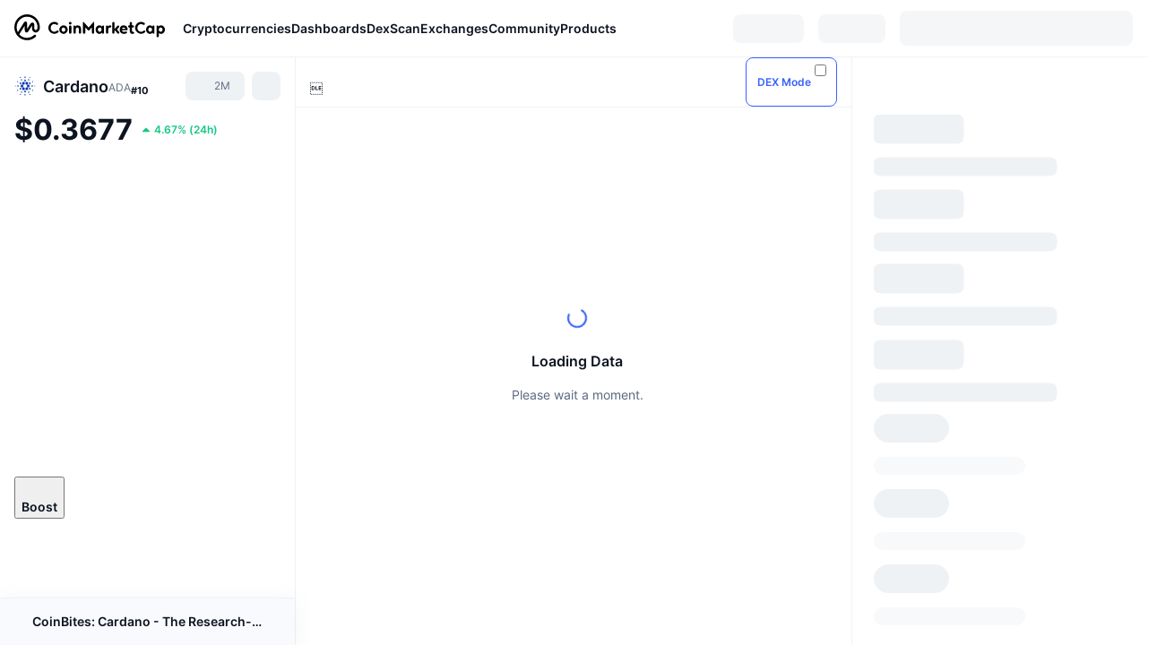

--- FILE ---
content_type: image/svg+xml
request_url: https://s2.coinmarketcap.com/static/cloud/img/fiat-flags/PKR.svg
body_size: 437
content:
<svg width="24" height="24" viewBox="0 0 24 24" fill="none" xmlns="http://www.w3.org/2000/svg">
<path d="M12 24C18.6274 24 24 18.6274 24 12C24 5.37258 18.6274 0 12 0C5.37258 0 0 5.37258 0 12C0 18.6274 5.37258 24 12 24Z" fill="white"/>
<path d="M0 12C0 16.5485 2.53073 20.5057 6.26086 22.541V1.45911C2.53073 3.49437 0 7.45151 0 12Z" fill="white"/>
<path d="M11.9996 0C9.92073 0 7.96539 0.528891 6.2605 1.45908V22.5409C7.96539 23.4711 9.92073 24 11.9996 24C18.627 24 23.9996 18.6274 23.9996 12C23.9996 5.37262 18.627 0 11.9996 0Z" fill="#496E2D"/>
<path d="M17.1307 13.9847C15.6126 15.0816 13.4926 14.7402 12.3957 13.2221C11.2987 11.7039 11.6402 9.58399 13.1584 8.48711C13.6317 8.14511 14.1636 7.94294 14.7046 7.87268C13.6637 7.717 12.5633 7.95157 11.6428 8.61668C9.77437 9.96677 9.35404 12.5759 10.7041 14.4444C12.0541 16.3128 14.6633 16.7332 16.5318 15.383C17.4524 14.7179 18.0206 13.747 18.1995 12.7097C17.963 13.2012 17.6041 13.6427 17.1307 13.9847Z" fill="white"/>
<path d="M17.0659 7.82617L17.9211 8.74778L19.0618 8.21941L18.4495 9.31741L19.3046 10.2391L18.0711 9.99606L17.4588 11.0942L17.3088 9.84588L16.0752 9.60283L17.216 9.07445L17.0659 7.82617Z" fill="white"/>
</svg>


--- FILE ---
content_type: image/svg+xml
request_url: https://s2.coinmarketcap.com/static/cloud/img/fiat-flags/JPY.svg
body_size: 347
content:
<svg width="24" height="24" viewBox="0 0 24 24" fill="none" xmlns="http://www.w3.org/2000/svg">
<path d="M23.5 12C23.5 18.3513 18.3513 23.5 12 23.5C5.64873 23.5 0.5 18.3513 0.5 12C0.5 5.64873 5.64873 0.5 12 0.5C18.3513 0.5 23.5 5.64873 23.5 12Z" fill="white" stroke="#EFF2F5"/>
<path d="M12.0001 17.2173C14.8816 17.2173 17.2175 14.8814 17.2175 12C17.2175 9.11849 14.8816 6.78259 12.0001 6.78259C9.11861 6.78259 6.78271 9.11849 6.78271 12C6.78271 14.8814 9.11861 17.2173 12.0001 17.2173Z" fill="#D80027"/>
</svg>


--- FILE ---
content_type: image/svg+xml
request_url: https://s2.coinmarketcap.com/static/cloud/img/fiat-flags/PHP.svg
body_size: 566
content:
<svg width="24" height="24" viewBox="0 0 24 24" fill="none" xmlns="http://www.w3.org/2000/svg">
<g clip-path="url(#clip0)">
<path d="M12 24C18.6274 24 24 18.6274 24 12C24 5.37258 18.6274 0 12 0C5.37258 0 0 5.37258 0 12C0 18.6274 5.37258 24 12 24Z" fill="white"/>
<path d="M12 0V12L3.51465 20.4853C5.68623 22.6568 8.68623 24 12 24C18.6273 24 24 18.6274 24 12C24 5.37262 12 0 12 0Z" fill="#D80027"/>
<path d="M12 0C8.68623 0 5.68623 1.34316 3.51465 3.51469C6.45887 6.45891 7.50404 7.50412 12 12H24C24 5.37262 18.6273 0 12 0Z" fill="#0052B4"/>
<path d="M8.21674 12L6.75124 11.3107L7.53166 9.89135L5.94025 10.1958L5.7386 8.58813L4.6301 9.77051L3.52164 8.58813L3.31994 10.1958L1.72858 9.89131L2.509 11.3107L1.04346 12L2.509 12.6894L1.72858 14.1087L3.32008 13.8043L3.5216 15.4119L4.6301 14.2295L5.7386 15.4119L5.94025 13.8043L7.53157 14.1087L6.75119 12.6894L8.21674 12Z" fill="#FFDA44"/>
<path d="M3.20033 4.69568L3.68802 5.37738L4.487 5.1243L3.98929 5.79874L4.47697 6.48044L3.68169 6.21555L3.18402 6.88994L3.19025 6.05182L2.39502 5.78688L3.19414 5.5338L3.20033 4.69568Z" fill="#FFDA44"/>
<path d="M3.20033 17.1101L3.68802 17.7918L4.487 17.5387L3.98929 18.2132L4.47697 18.8949L3.68169 18.63L3.18402 19.3044L3.19025 18.4662L2.39502 18.2013L3.19414 17.9482L3.20033 17.1101Z" fill="#FFDA44"/>
<path d="M10.1563 10.903L9.66866 11.5847L8.86963 11.3315L9.36735 12.006L8.87966 12.6877L9.67494 12.4228L10.1727 13.0972L10.1664 12.2591L10.9616 11.9942L10.1625 11.7411L10.1563 10.903Z" fill="#FFDA44"/>
</g>
<defs>
<clipPath id="clip0">
<rect width="24" height="24" fill="white"/>
</clipPath>
</defs>
</svg>


--- FILE ---
content_type: image/svg+xml
request_url: https://s2.coinmarketcap.com/static/cloud/img/fiat-flags/CNY.svg
body_size: 444
content:
<svg width="24" height="24" viewBox="0 0 24 24" fill="none" xmlns="http://www.w3.org/2000/svg">
<path d="M12 24C18.6274 24 24 18.6274 24 12C24 5.37258 18.6274 0 12 0C5.37258 0 0 5.37258 0 12C0 18.6274 5.37258 24 12 24Z" fill="#D80027"/>
<path d="M6.56719 7.30298L7.60312 10.4905H10.9547L8.24531 12.4639L9.28125 15.6514L6.56719 13.6827L3.85313 15.6514L4.89375 12.4639L2.17969 10.4905H5.53125L6.56719 7.30298Z" fill="#FFDA44"/>
<path d="M14.2267 18.5859L13.4345 17.6109L12.2626 18.0656L12.9423 17.0109L12.1501 16.0312L13.3642 16.3546L14.0486 15.2999L14.1142 16.5562L15.333 16.8796L14.1564 17.3296L14.2267 18.5859Z" fill="#FFDA44"/>
<path d="M15.8017 15.7265L16.1767 14.5265L15.1501 13.7999L16.4064 13.7812L16.7767 12.5812L17.1845 13.7718L18.4408 13.7577L17.433 14.5077L17.8361 15.6984L16.8095 14.9718L15.8017 15.7265Z" fill="#FFDA44"/>
<path d="M17.9249 8.80778L17.3717 9.93746L18.2717 10.814L17.0295 10.6359L16.4764 11.7609L16.2608 10.5234L15.0139 10.3453L16.1295 9.75934L15.9139 8.51715L16.8139 9.39371L17.9249 8.80778Z" fill="#FFDA44"/>
<path d="M14.2597 5.38586L14.1659 6.63743L15.3331 7.11087L14.1097 7.41086L14.0206 8.66711L13.3597 7.59836L12.1362 7.89836L12.9472 6.93743L12.2815 5.87336L13.4487 6.3468L14.2597 5.38586Z" fill="#FFDA44"/>
</svg>


--- FILE ---
content_type: image/svg+xml
request_url: https://s2.coinmarketcap.com/static/cloud/img/fiat-flags/EUR.svg
body_size: 806
content:
<svg width="24" height="24" viewBox="0 0 24 24" fill="none" xmlns="http://www.w3.org/2000/svg">
<path d="M12 24C18.6274 24 24 18.6274 24 12C24 5.37258 18.6274 0 12 0C5.37258 0 0 5.37258 0 12C0 18.6274 5.37258 24 12 24Z" fill="#3861FB"/>
<path d="M14.4964 10.2148H9.93795C10.3675 8.65779 11.4057 7.90494 12.7422 7.90494C13.7864 7.90494 14.5919 8.37262 15.1647 8.80608L16 7.10646C15.1169 6.39924 14.0191 6 12.7422 6C10.2064 6 8.29117 7.55133 7.70644 10.2148H6.47136L6 11.4297H7.53938C7.52745 11.6179 7.52148 11.8118 7.52148 12.0114C7.52148 12.1996 7.52745 12.3878 7.53938 12.5703H6.47136L6 13.8023H7.70644C8.29117 16.4601 10.2064 18 12.7422 18C13.9714 18 15.111 17.6407 15.9642 16.9335L15.1169 15.2338C14.5979 15.6331 13.7924 16.0951 12.7422 16.0951C11.3998 16.0951 10.3675 15.3593 9.93795 13.8023H12.778L13.3926 12.5703H9.74105C9.72912 12.3935 9.72315 12.2053 9.72315 12.0114C9.72315 11.8118 9.72912 11.6179 9.74105 11.4297H13.9177L14.4964 10.2148Z" fill="white"/>
</svg>


--- FILE ---
content_type: image/svg+xml
request_url: https://s2.coinmarketcap.com/static/cloud/img/fiat-flags/CAD.svg
body_size: 696
content:
<svg width="24" height="24" viewBox="0 0 24 24" fill="none" xmlns="http://www.w3.org/2000/svg">
<path d="M12 24C18.6274 24 24 18.6274 24 12C24 5.37258 18.6274 0 12 0C5.37258 0 0 5.37258 0 12C0 18.6274 5.37258 24 12 24Z" fill="white"/>
<path d="M15.375 14.4514L18.75 12.7847L17.0626 11.9514V10.2847L13.6875 11.9514L14.875 8.61803H13.6875L12 6.11804L10.3125 8.61803H9.12496L10.3125 11.9514L6.93744 10.2847V11.9514L5.25 12.7847L8.62496 14.4514L7.78124 16.1181H11.1563V18.618H12.8437V16.1181H16.2188L15.375 14.4514Z" fill="#D80027"/>
<path fill-rule="evenodd" clip-rule="evenodd" d="M4.5 21.4861V2.75C1.75661 4.94918 0 8.32848 0 12.1181C0 15.9076 1.75661 19.2869 4.5 21.4861Z" fill="#D80027"/>
<path fill-rule="evenodd" clip-rule="evenodd" d="M19.5 21.4861V2.75C22.2434 4.94918 24 8.32848 24 12.1181C24 15.9076 22.2434 19.2869 19.5 21.4861Z" fill="#D80027"/>
</svg>


--- FILE ---
content_type: application/javascript
request_url: https://s2.coinmarketcap.com/v1/cmc/_next/static/Ifw8cuQ2YeHyGW_iFg_SV/_buildManifest.js
body_size: 8957
content:
self.__BUILD_MANIFEST=function(s,c,a,t,e,n,i,d,u,h,o,b,r,f,g,k,p,l,j,m,v,y,w,x,S,_,q,I,T,B,z,E,F,A,D,L,M,N,U,C,P,G,H,J,K,O,Q,R,V,W,X,Y,Z,$,ss,sc,sa,st,se,sn,si,sd,su,sh,so,sb,sr,sf,sg,sk,sp,sl,sj,sm,sv,sy,sw,sx,sS,s_,sq,sI,sT,sB,sz,sE,sF,sA,sD,sL,sM,sN,sU,sC,sP,sG,sH,sJ,sK,sO,sQ,sR,sV,sW,sX,sY,sZ,s$,s2,s0,s4,s5,s6,s8,s7,s3,s1,s9,cs,cc,ca,ct,ce,cn,ci,cd,cu,ch,co,cb,cr,cf,cg,ck,cp,cl,cj,cm,cv,cy,cw,cx,cS,c_,cq,cI,cT,cB,cz,cE,cF,cA,cD,cL,cM,cN,cU,cC,cP,cG,cH,cJ,cK,cO,cQ,cR,cV,cW,cX,cY){return{__rewrites:{afterFiles:[{has:o,source:"/:lang(ar){/}?",destination:"/"},{has:o,source:"/:lang(ar)/:path*",destination:y},{has:o,source:"/:lang(bg){/}?",destination:"/"},{has:o,source:"/:lang(bg)/:path*",destination:y},{has:o,source:"/:lang(cs){/}?",destination:"/"},{has:o,source:"/:lang(cs)/:path*",destination:y},{has:o,source:"/:lang(da){/}?",destination:m},{has:o,source:"/:lang(da)/:path*",destination:y},{has:o,source:"/:lang(de){/}?",destination:m},{has:o,source:"/:lang(de)/:path*",destination:y},{has:o,source:"/:lang(el){/}?",destination:m},{has:o,source:"/:lang(el)/:path*",destination:y},{has:o,source:"/:lang(es){/}?",destination:m},{has:o,source:"/:lang(es)/:path*",destination:y},{has:o,source:"/:lang(fi){/}?",destination:m},{has:o,source:"/:lang(fi)/:path*",destination:y},{has:o,source:"/:lang(fr){/}?",destination:m},{has:o,source:"/:lang(fr)/:path*",destination:y},{has:o,source:"/:lang(hi){/}?",destination:m},{has:o,source:"/:lang(hi)/:path*",destination:y},{has:o,source:"/:lang(hu){/}?",destination:m},{has:o,source:"/:lang(hu)/:path*",destination:y},{has:o,source:"/:lang(id){/}?",destination:m},{has:o,source:"/:lang(id)/:path*",destination:y},{has:o,source:"/:lang(it){/}?",destination:m},{has:o,source:"/:lang(it)/:path*",destination:y},{has:o,source:"/:lang(ja){/}?",destination:m},{has:o,source:"/:lang(ja)/:path*",destination:y},{has:o,source:"/:lang(ko){/}?",destination:m},{has:o,source:"/:lang(ko)/:path*",destination:y},{has:o,source:"/:lang(nl){/}?",destination:m},{has:o,source:"/:lang(nl)/:path*",destination:y},{has:o,source:"/:lang(no){/}?",destination:m},{has:o,source:"/:lang(no)/:path*",destination:y},{has:o,source:"/:lang(pl){/}?",destination:m},{has:o,source:"/:lang(pl)/:path*",destination:y},{has:o,source:"/:lang(pt-br){/}?",destination:m},{has:o,source:"/:lang(pt-br)/:path*",destination:y},{has:o,source:"/:lang(ro){/}?",destination:m},{has:o,source:"/:lang(ro)/:path*",destination:y},{has:o,source:"/:lang(ru){/}?",destination:m},{has:o,source:"/:lang(ru)/:path*",destination:y},{has:o,source:"/:lang(sk){/}?",destination:m},{has:o,source:"/:lang(sk)/:path*",destination:y},{has:o,source:"/:lang(sv){/}?",destination:m},{has:o,source:"/:lang(sv)/:path*",destination:y},{has:o,source:"/:lang(th){/}?",destination:m},{has:o,source:"/:lang(th)/:path*",destination:y},{has:o,source:"/:lang(tr){/}?",destination:m},{has:o,source:"/:lang(tr)/:path*",destination:y},{has:o,source:"/:lang(uk){/}?",destination:m},{has:o,source:"/:lang(uk)/:path*",destination:y},{has:o,source:"/:lang(ur){/}?",destination:m},{has:o,source:"/:lang(ur)/:path*",destination:y},{has:o,source:"/:lang(vi){/}?",destination:m},{has:o,source:"/:lang(vi)/:path*",destination:y},{has:o,source:"/:lang(zh-tw){/}?",destination:m},{has:o,source:"/:lang(zh-tw)/:path*",destination:y},{has:o,source:"/:lang(zh){/}?",destination:m},{has:o,source:"/:lang(zh)/:path*",destination:y}],beforeFiles:[],fallback:[]},"/":[e,a,t,s,n,r,b,f,g,v,S,T,H,sd,sg,c,i,d,u,h,k,_,x,I,z,F,J,se,sk,sp,sB,"static/chunks/pages/index-00f9766fa34ea289.js"],"/2025-btc-price-prediction":[e,K,A,U,a,t,s,n,g,su,sl,D,C,X,O,"static/chunks/92749-fbc3602055192973.js","static/chunks/14904-6d187a8eb23d717b.js",c,i,d,u,h,_,P,Y,Z,$,W,Q,ss,sj,sm,sv,"static/chunks/8838-2cccd888df83f606.js","static/css/777c77f80124a5fc.css","static/chunks/pages/2025-btc-price-prediction-f04d0c38a1f85a12.js"],"/404":[e,a,t,s,n,c,i,d,u,p,w,q,B,"static/chunks/pages/404-65a20975ec20f394.js"],"/_error":[e,a,t,s,n,c,i,d,u,h,M,"static/chunks/pages/_error-b243464ba3524545.js"],"/about":[e,a,t,s,n,c,i,d,u,p,w,q,sy,B,"static/chunks/pages/about-272c60dd3c14f9ed.js"],"/account/[section]":[e,A,a,t,s,n,r,b,f,D,G,sz,c,i,d,u,h,ci,cd,cu,ch,co,sw,"static/chunks/pages/account/[section]-4ca1500e623c7b6e.js"],"/advertising/confirmation":[e,a,t,s,n,c,i,d,u,p,w,q,sy,B,"static/chunks/pages/advertising/confirmation-27f127efecbc0e62.js"],"/affiliate-disclosure":[e,a,t,s,n,c,i,d,u,p,w,q,B,"static/chunks/pages/affiliate-disclosure-c22acfd088ef5ef8.js"],"/ai-subscription-terms":[e,a,t,s,n,c,i,d,u,p,w,q,B,"static/chunks/pages/ai-subscription-terms-7294bdec8874bdc0.js"],"/airdrop/[[...slug]]":[e,a,t,s,n,r,b,f,g,l,v,S,T,G,sE,sQ,c,i,d,u,h,k,j,I,z,F,sc,cb,sF,"static/chunks/pages/airdrop/[[...slug]]-98e6b8df542661da.js"],"/airdropdetail/[...id]":[e,a,t,s,n,G,sE,sQ,sz,c,i,d,u,h,ci,cb,"static/chunks/86511-929cdb7a00c3e33a.js",co,M,"static/chunks/pages/airdropdetail/[...id]-4e81376987b89c1b.js"],"/all/views/all":[e,a,t,s,n,r,b,f,v,R,sh,c,i,d,u,k,p,w,x,q,sn,so,sA,sb,"static/chunks/pages/all/views/all-aa0002c6a8f7585d.js"],"/app/chart":[e,K,sa,a,n,g,cr,i,sR,cf,"static/css/ce795560185b14f0.css","static/chunks/pages/app/chart-17432d0f9470c928.js"],"/app/download":[p,cg,"static/chunks/pages/app/download-5bfdb4a3d796ece6.js"],"/app/prompt":[a,s,c,"static/css/4d8743e488c00d17.css","static/chunks/pages/app/prompt-884451c8516af282.js"],"/best-cryptos":[e,a,t,s,n,r,b,f,g,l,ck,c,i,d,u,h,k,j,st,cp,sx,cl,"static/chunks/96781-aa2d1b944127d210.js",cj,cm,"static/chunks/pages/best-cryptos-84957a9e54c78bc1.js"],"/bitcoin-price-prediction":[e,a,t,s,n,R,sD,sL,c,i,d,u,h,"static/css/7e42e8323039b2ef.css","static/chunks/pages/bitcoin-price-prediction-deb486fc3e4eab7d.js"],"/boost":[e,a,t,s,n,"static/chunks/38258-03018e3818c9465b.js",c,i,d,u,h,"static/chunks/75639-ba7ec77296c38cf8.js","static/css/3d89ebecbb1cbb4e.css","static/chunks/pages/boost-451a5028346b5ee1.js"],"/boost/orders":[e,a,t,s,n,"static/chunks/17932-481149eba8094768.js",c,i,d,u,h,sS,"static/chunks/54386-1f5f485c8c873b2a.js","static/css/9da9fc6e749ea33f.css","static/chunks/pages/boost/orders-9ec00f4102fbae4a.js"],"/boost-terms":[e,a,t,s,n,c,i,d,u,p,w,q,B,"static/chunks/pages/boost-terms-a4481290a9db8f5b.js"],"/chain-ranking":[e,a,t,s,n,r,b,f,l,v,c,i,d,u,h,k,x,V,"static/chunks/pages/chain-ranking-93e1afa17e188975.js"],"/charts":[e,K,sa,a,t,s,n,r,"static/chunks/20828-ea2602050992fb75.js","static/chunks/33590-6a2a506995832a9d.js",c,i,d,u,h,k,sM,cv,"static/chunks/37954-281d57e0e1e27c23.js",sV,cy,sW,"static/chunks/46851-b8a9009b7774c9b5.js","static/css/5febe063ae5bea90.css","static/chunks/pages/charts-0e1dbf2554b7c8c6.js"],"/charts/[chartType]":[e,a,t,s,n,c,i,d,u,h,sV,sW,"static/css/f4d50a3b1fa1ce6d.css","static/chunks/pages/charts/[chartType]-2a684d63ede83140.js"],"/chatbot":[s,sr,c,p,sf,sX,"static/chunks/pages/chatbot-c6d0676df65dc7e8.js"],"/cmc-ai/ask/[[...slug]]":[e,a,t,s,n,"static/chunks/47047-809e48eae69e85d0.js",c,i,d,u,h,"static/css/d16b490867f39514.css","static/chunks/pages/cmc-ai/ask/[[...slug]]-73f1c0ed84ed76ee.js"],"/cmc-ai/[slug]/[pageType]":[e,K,A,sa,"static/chunks/ba7db96d-2f915ae155697973.js",a,t,s,n,g,D,cr,"static/chunks/29049-f6672703fcaa987c.js",c,i,d,u,h,p,w,q,sR,cf,"static/chunks/12027-76972219d7ff6006.js","static/css/6e55fdea51f148dd.css","static/chunks/pages/cmc-ai/[slug]/[pageType]-cc157ebee1239856.js"],"/cmc-launch/[slug]/[id]":[e,A,U,a,t,s,n,g,D,C,X,O,sN,c,i,d,u,h,_,N,P,Y,Z,$,W,Q,ss,sj,sm,sv,sU,cw,"static/chunks/pages/cmc-launch/[slug]/[id]-61e0ad94adfae228.js"],"/cmc100":[e,K,a,t,s,n,b,f,cx,c,i,d,u,h,cS,c_,cq,cI,"static/chunks/pages/cmc100-87b7ba3fdb02fa03.js"],"/cmc20":[e,K,a,t,s,n,b,f,cx,c,i,d,u,h,cS,c_,cq,cI,"static/chunks/pages/cmc20-e3906ecd663a961e.js"],"/cmclaunch":[e,a,t,s,n,c,i,d,u,h,M,"static/chunks/pages/cmclaunch-23212c2826a4b5b4.js"],"/cmclaunch/aster/[id]":[e,A,U,a,t,s,n,g,D,C,X,O,sN,c,i,d,u,h,_,N,P,Y,Z,$,W,Q,ss,sj,sm,sv,sU,cw,"static/chunks/pages/cmclaunch/aster/[id]-f6764c5837b6995a.js"],"/coins":[e,a,t,s,n,r,b,f,g,v,S,T,H,sd,sg,c,i,d,u,h,k,_,x,I,z,F,J,se,sk,sp,sB,"static/chunks/pages/coins-8bff8d5d8b8b6cf6.js"],"/coins/views/all":[e,a,t,s,n,r,b,f,v,R,sh,c,i,d,u,k,p,w,x,q,sn,so,sA,sb,"static/chunks/pages/coins/views/all-d75fbf1a18e73d9d.js"],"/conference/bronze/[[...args]]":[e,a,t,s,n,c,i,d,u,p,w,s_,B,"static/chunks/pages/conference/bronze/[[...args]]-bced8cfa7b31a3e0.js"],"/conference/[id]/[slug]":[e,a,t,s,n,c,i,d,u,p,w,s_,B,"static/chunks/pages/conference/[id]/[slug]-2f5ca4949dfa2455.js"],"/conferences":[e,a,t,s,n,r,l,sY,c,i,d,u,h,k,V,"static/chunks/pages/conferences-086c2767414cb7fb.js"],"/conferences/[slug]":[e,a,t,s,n,sC,c,i,d,u,h,M,"static/chunks/pages/conferences/[slug]-7401ffacf31b9db6.js"],"/converter":[e,a,t,s,n,r,cT,c,i,d,u,h,k,cB,"static/css/6e15bbd64234f3da.css","static/chunks/pages/converter-b3806411b3a02f2e.js"],"/cookie-policy":[e,a,t,s,n,c,i,d,u,p,w,q,B,"static/chunks/pages/cookie-policy-6d2a857a1da78ca6.js"],"/crypto-heatmap":[e,a,t,s,n,r,b,f,g,l,sP,"static/chunks/67939-630a0065f5029f79.js",c,i,d,u,h,k,st,"static/css/6fd71964871e4a27.css","static/chunks/pages/crypto-heatmap-4a41af29c5e1e79b.js"],"/cryptocurrency-category":[e,a,t,s,n,r,b,f,g,l,v,T,H,c,i,d,u,h,k,j,x,si,J,"static/css/97e3a45792d29091.css","static/chunks/pages/cryptocurrency-category-bcede465179470f6.js"],"/currencies/volume/24-hour":[e,a,t,s,n,r,b,f,v,R,sh,c,i,d,u,k,p,w,x,q,sn,so,sb,"static/chunks/pages/currencies/volume/24-hour-d9d450b59adca4dc.js"],"/currencies/volume/monthly":[e,a,t,s,n,r,b,f,v,R,sh,c,i,d,u,k,p,w,x,q,sn,so,sb,"static/chunks/pages/currencies/volume/monthly-4bb10880a45c7c19.js"],"/currencies/[cryptocurrencySlug]":[e,a,t,s,n,S,sq,cz,c,i,d,u,h,sZ,s$,s2,cE,cF,"static/css/b5491ea41130a8f2.css","static/chunks/pages/currencies/[cryptocurrencySlug]-ea21101de62df791.js"],"/currencies/[cryptocurrencySlug]/historical-data":[e,a,t,s,n,c,i,d,u,h,"static/css/ab58a731b8b7913b.css","static/chunks/pages/currencies/[cryptocurrencySlug]/historical-data-627554c1a7ae4057.js"],"/currencies/[cryptocurrencySlug]/[section]":["static/chunks/pages/currencies/[cryptocurrencySlug]/[section]-1bc9fd8157af6a50.js"],"/currencies/[cryptocurrencySlug]/[...symbols]":[e,a,t,s,n,r,S,sq,cT,c,i,d,u,h,k,sZ,s2,cB,cE,"static/css/318348e12d4b9ae5.css","static/chunks/pages/currencies/[cryptocurrencySlug]/[...symbols]-1ee6a08046f16985.js"],"/disclaimer":[e,a,t,s,n,c,i,d,u,p,w,q,sy,B,"static/chunks/pages/disclaimer-58710d05bf06f63d.js"],"/distribution-status":[e,a,t,s,n,sG,sH,c,i,d,u,h,M,"static/chunks/pages/distribution-status-017bfbcc17ee851d.js"],"/doodles":[e,A,a,t,s,n,D,c,i,d,u,h,"static/chunks/81078-543911fbb1ca7ab9.js",M,"static/chunks/pages/doodles-3571550a1916c219.js"],"/etf/[[...slug]]":[e,K,sa,a,t,s,n,b,f,g,c,i,d,u,h,j,sM,cv,sV,cy,sW,cA,"static/css/3984a1e5dc8ff85f.css","static/chunks/pages/etf/[[...slug]]-e3f9098864e09931.js"],"/events":[e,a,t,s,n,r,b,f,l,R,sD,sL,c,i,d,u,h,k,"static/chunks/5358-fdef0593d3d2c576.js",V,"static/chunks/pages/events-cf6108d4674fe0e7.js"],"/events/cmclisbon2024":[A,D,E,L,"static/chunks/pages/events/cmclisbon2024-c10686d9fc7e422e.js"],"/events/cmclisbon2024/about":[E,L,"static/chunks/pages/events/cmclisbon2024/about-80814849f7b6ccb3.js"],"/events/cmclisbon2024/about/faq":[t,E,L,"static/chunks/pages/events/cmclisbon2024/about/faq-d7447c36bcc9f185.js"],"/events/cmclisbon2024/about/hotel-travel":[E,L,"static/chunks/pages/events/cmclisbon2024/about/hotel-travel-ae40aa7b03b62387.js"],"/events/cmclisbon2024/about/press":[E,L,"static/chunks/pages/events/cmclisbon2024/about/press-d1f0d44be9bef85f.js"],"/events/cmclisbon2024/agenda":[E,L,"static/chunks/pages/events/cmclisbon2024/agenda-ad0fd74492931e6f.js"],"/events/cmclisbon2024/agenda/hackathon":[E,L,"static/chunks/pages/events/cmclisbon2024/agenda/hackathon-bb0b4fe31df2801b.js"],"/events/cmclisbon2024/agenda/networking":[E,L,"static/chunks/pages/events/cmclisbon2024/agenda/networking-690f498117ef9f1e.js"],"/events/cmclisbon2024/agenda/side-events":[E,L,"static/chunks/pages/events/cmclisbon2024/agenda/side-events-a7668a808250216e.js"],"/events/cmclisbon2024/agenda/stages":[E,L,"static/chunks/pages/events/cmclisbon2024/agenda/stages-ee0b95972db9cfb7.js"],"/events/cmclisbon2024/register":[E,L,"static/chunks/pages/events/cmclisbon2024/register-b674b247bc4201cc.js"],"/events/cmclisbon2024/speakers":[E,L,"static/chunks/pages/events/cmclisbon2024/speakers-a1aa1a6f485580db.js"],"/events/cmclisbon2024/speakers/application":[E,L,"static/chunks/pages/events/cmclisbon2024/speakers/application-2580d93163b59039.js"],"/events/cmclisbon2024/sponsors":[E,L,"static/chunks/pages/events/cmclisbon2024/sponsors-b480f3935ec276df.js"],"/events/cmclisbon2024/sponsors/become-a-sponsor":[E,L,"static/chunks/pages/events/cmclisbon2024/sponsors/become-a-sponsor-21682206c30c4973.js"],"/events/[slug]":[A,U,a,t,s,b,f,g,D,E,C,X,O,G,sr,sC,sP,s0,c,p,_,N,P,Y,Z,$,W,Q,sJ,ss,sf,s4,s5,s6,"static/chunks/pages/events/[slug]-b281fc3b75f8cb41.js"],"/exchanges/subs/ExchangeBreadcrumb":["static/chunks/pages/exchanges/subs/ExchangeBreadcrumb-77c29e4fed6fbc5a.js"],"/exchanges/[exchangeSlug]":[e,a,t,s,n,r,b,f,g,v,S,E,"static/chunks/72558-fa0a7f562263356d.js","static/chunks/85283-c8f792c7bd546f2e.js",c,i,d,u,h,k,j,x,I,sI,"static/chunks/40237-cdc5088fea507754.js",M,"static/chunks/pages/exchanges/[exchangeSlug]-5e13d9264cf5c77d.js"],"/faq":[e,a,t,s,n,c,i,d,u,p,w,q,sy,B,"static/chunks/pages/faq-ed65927681192cbd.js"],"/fiat-currencies":[e,a,t,s,n,r,b,f,g,l,v,S,T,c,i,d,u,h,k,j,_,x,I,z,F,sc,sK,"static/chunks/pages/fiat-currencies-7521caaad93fdee1.js"],"/gainers-losers":[e,a,t,s,n,r,b,f,g,l,c,i,d,u,h,k,j,st,sx,V,"static/chunks/pages/gainers-losers-2b80f9edde2483d2.js"],"/google-authenticator":["static/chunks/pages/google-authenticator-b3ba6a9d0b84edc4.js"],"/halving/bitcoin":[e,a,t,s,n,S,sT,"static/chunks/48257-450456bafac3003b.js","static/chunks/33417-4e841b9c9827ec56.js",c,i,d,u,p,w,q,B,"static/chunks/pages/halving/bitcoin-4eb8c8a13b2e9971.js"],"/headlines":[e,a,t,s,n,r,s8,cD,"static/chunks/68740-6f94bd0e6efcddf6.js",c,i,d,u,p,w,s_,s7,cL,"static/css/f632578522e66b2b.css","static/chunks/pages/headlines-7f170bdf324663d7.js"],"/headlines/news":[e,a,t,s,n,b,sG,sH,s8,cD,"static/chunks/77597-721770ed54dd96eb.js",c,i,d,u,p,w,s_,s7,cL,B,"static/chunks/pages/headlines/news-10daae8328d0394e.js"],"/headlines/news/[slug]":[e,a,t,s,n,b,s8,cM,"static/chunks/88150-da94a4ab7f41c575.js",c,i,d,u,p,w,s_,s7,B,"static/chunks/pages/headlines/news/[slug]-bc520a947ba277a2.js"],"/historical":[e,a,t,s,n,r,c,i,d,u,p,w,q,B,"static/chunks/pages/historical-188de811cebd417c.js"],"/historical/[date]":[e,a,t,s,n,r,b,f,v,R,sh,c,i,d,u,k,p,w,x,q,sn,so,sA,sb,"static/chunks/pages/historical/[date]-46106b5d5e6a611c.js"],"/hot-dex-pairs":[e,a,t,s,n,r,b,f,g,l,v,S,T,c,i,d,u,h,k,j,_,x,I,z,F,sI,"static/css/ab2dd4fb36bb63c2.css","static/chunks/pages/hot-dex-pairs-8bed57ba256a3e8f.js"],"/ico-calendar/[[...stage]]":[e,a,t,s,n,r,b,f,g,l,v,S,T,c,i,d,u,h,k,j,_,x,I,z,F,sc,sK,"static/chunks/pages/ico-calendar/[[...stage]]-3edf5833f49535fd.js"],"/invite":[e,a,t,s,n,r,b,f,g,v,S,T,H,sd,sg,c,i,d,u,h,k,_,x,I,z,F,J,se,sk,sp,sB,"static/chunks/pages/invite-eda0331596005746.js"],"/jobs":[e,a,t,s,n,c,i,d,u,h,M,"static/chunks/pages/jobs-93bd892f53ab2f5e.js"],"/largest-companies":[e,a,t,s,n,r,b,f,g,l,v,S,T,c,i,d,u,h,k,j,_,x,I,z,F,sc,sK,"static/chunks/pages/largest-companies-486aa74ea33d6332.js"],"/launch/preview":[e,a,t,s,n,c,i,d,u,h,M,"static/chunks/pages/launch/preview-63b4d4568358d954.js"],"/launch/preview/[id]":[e,A,U,a,t,s,n,b,f,g,D,C,X,O,sT,sN,c,i,d,u,h,_,N,P,Y,Z,$,W,Q,ss,sj,sm,sv,sO,sU,cN,cU,"static/chunks/pages/launch/preview/[id]-c44705f7738669b4.js"],"/launch/[id]":[e,A,U,a,t,s,n,b,f,g,D,C,X,O,sT,sN,c,i,d,u,h,_,N,P,Y,Z,$,W,Q,ss,sj,sm,sv,sO,sU,cN,cU,"static/chunks/pages/launch/[id]-b816af017aa2da2b.js"],"/legal-tender-countries":[e,A,a,t,s,n,r,g,l,D,c,i,d,u,h,k,j,cd,cu,V,"static/chunks/pages/legal-tender-countries-951b6587415346ec.js"],"/link/[[...link]]":[p,cg,"static/chunks/pages/link/[[...link]]-b745d8494eb4ce14.js"],"/methodology":[e,a,t,s,n,c,i,d,u,p,w,q,sy,B,"static/chunks/pages/methodology-e2fd63c262316e0a.js"],"/mobile":[s,sr,c,p,sf,sX,"static/chunks/pages/mobile-6c4b24efa663c3d0.js"],"/most-viewed-pages":[e,a,t,s,n,r,b,f,g,l,v,c,i,d,u,h,k,j,x,I,N,si,st,sI,s3,V,"static/chunks/pages/most-viewed-pages-42563d1aad283067.js"],"/most-viewed-pages/[country]":[e,a,t,s,n,r,b,f,g,l,v,c,i,d,u,h,k,j,x,I,N,sI,s3,V,"static/chunks/pages/most-viewed-pages/[country]-5941d4285e667235.js"],"/new":[e,a,t,s,n,r,b,f,g,l,v,c,i,d,u,h,k,j,x,si,st,sx,V,"static/chunks/pages/new-e1a812bfea2ecaf8.js"],"/newsletter":[s,sr,c,p,sf,sX,"static/chunks/pages/newsletter-4cd7c1cae49aad65.js"],"/newsletter/thank-you":[e,a,t,s,n,sG,sH,sY,c,i,d,u,h,M,"static/chunks/pages/newsletter/thank-you-f7c9528d0affc3e5.js"],"/nft":[e,K,sa,a,t,s,n,r,b,f,g,su,v,sl,S,T,O,G,H,s1,cC,c,i,d,I,z,F,J,cP,s$,cG,cH,"static/css/22d8f4bde6c06d22.css","static/chunks/pages/nft-d977bf0f6d7c627a.js"],"/nft/upcoming":[e,a,t,s,n,r,b,f,g,l,"static/chunks/67525-d38547ec0fa70bf2.js","static/chunks/73885-6258bf880ea2cefd.js",c,i,d,u,h,k,sS,sM,"static/chunks/27007-7400e123652e3994.js","static/css/3440dfa2c47d06a0.css","static/chunks/pages/nft/upcoming-e3bf00b0706eef35.js"],"/nft/[section]":[e,K,sa,a,t,s,n,r,b,f,g,su,l,sl,O,G,s1,cC,"static/chunks/93645-0404303b98e00482.js",c,i,d,u,j,cP,s$,cG,cH,"static/css/d27ed2af309d19c0.css","static/chunks/pages/nft/[section]-4ed99dc05c6cbb97.js"],"/nft/[...slug]":[e,a,t,s,n,su,G,sE,s1,"static/chunks/39590-4b7e4efb318912b9.js",c,i,d,u,h,"static/chunks/91553-1d47957ab65a6419.js","static/css/96b235c657755397.css","static/chunks/pages/nft/[...slug]-5c2d24d340de6ca8.js"],"/pay/success":[e,a,t,s,n,c,i,d,u,h,cJ,"static/css/9e061d10b62c5cf0.css","static/chunks/pages/pay/success-1ae56f05971562bf.js"],"/pay/[id]":[e,a,t,s,n,c,i,d,u,h,cJ,"static/css/7e5c9c2b465496c4.css","static/chunks/pages/pay/[id]-bbbe029791373b36.js"],"/payment-terms":[e,a,t,s,n,c,i,d,u,p,w,q,B,"static/chunks/pages/payment-terms-8c0398e5d7e6a86e.js"],"/polkadot-parachains/[...args]":[e,a,t,s,n,r,b,f,g,l,v,S,T,G,c,i,d,u,h,k,j,_,x,I,z,F,sc,sK,"static/chunks/pages/polkadot-parachains/[...args]-68f3293ce4cae508.js"],"/portfolio-tracker":[e,"static/chunks/1cc2734a-52f4a3b8bb6ff2bc.js",a,t,s,n,r,b,f,g,su,sl,R,sE,sQ,sD,sL,sz,"static/chunks/12953-78bc11e6b44cee42.js",c,i,d,u,j,cK,"static/css/6c235318e8363e32.css","static/chunks/pages/portfolio-tracker-096b514d6471f917.js"],"/prediction-markets":[e,sa,a,t,s,n,r,g,T,H,c,i,d,u,h,k,J,sR,"static/css/2493d82310851bb2.css","static/chunks/pages/prediction-markets-b757afb1cdccc092.js"],"/price-estimates/[[...type]]":["static/chunks/pages/price-estimates/[[...type]]-986e9b42498d0816.js"],"/privacy":[e,a,t,s,n,c,i,d,u,p,w,q,B,"static/chunks/pages/privacy-1a1288e87d7048db.js"],"/product-updates/[slug]":[A,U,a,t,s,b,f,g,D,E,C,X,O,G,sr,sC,sP,s0,c,p,_,N,P,Y,Z,$,W,Q,sJ,ss,sf,s4,s5,s6,"static/chunks/pages/product-updates/[slug]-d90aa8404bb1527c.js"],"/products/[slug]":[A,U,a,t,s,b,f,g,D,E,C,X,O,G,sr,sC,sP,s0,c,p,_,N,P,Y,Z,$,W,Q,sJ,ss,sf,s4,s5,s6,"static/chunks/pages/products/[slug]-c0593bfb7248b83f.js"],"/quest/preview":[e,a,t,s,n,c,i,d,u,h,M,"static/chunks/pages/quest/preview-0b0dc8213bfdb5ac.js"],"/quest/preview/[id]":[e,A,U,a,t,s,n,D,C,sT,cO,c,i,d,u,h,_,N,P,Q,sO,cQ,cR,"static/chunks/pages/quest/preview/[id]-4c15ed913df18bb5.js"],"/quest/[id]":[e,A,U,a,t,s,n,D,C,sT,cO,c,i,d,u,h,_,N,P,Q,sO,cQ,cR,"static/chunks/pages/quest/[id]-0c1489e396a43f68.js"],"/rankings/exchanges":[e,a,t,s,n,r,b,f,g,l,s9,c,i,d,u,h,k,j,si,st,cs,"static/css/96ecb6e21fa4dbcb.css","static/chunks/pages/rankings/exchanges-e6172834ec351dbb.js"],"/rankings/exchanges/derivatives":[e,a,t,s,n,r,b,f,g,l,s9,c,i,d,u,h,k,j,si,cs,cV,"static/chunks/pages/rankings/exchanges/derivatives-760290c85083eff7.js"],"/rankings/exchanges/dex":[e,a,t,s,n,r,b,f,g,l,s9,c,i,d,u,h,k,j,si,cs,cV,"static/chunks/pages/rankings/exchanges/dex-c0cfb73fc5b79f8f.js"],"/real-world-assets":[e,a,t,s,n,r,b,f,g,l,v,S,T,H,sq,cW,"static/chunks/9850-9d557f1a837eaa1d.js",c,i,d,u,h,k,I,z,F,J,"static/css/200b685ffc1376cf.css","static/chunks/pages/real-world-assets-6d4679b814388ee7.js"],"/real-world-assets/[assetSlug]":[e,a,t,s,n,S,sq,c,i,d,u,h,sM,sZ,s2,"static/chunks/38634-76b394d304d1d6c7.js",cF,"static/css/57e2c1f906610642.css","static/chunks/pages/real-world-assets/[assetSlug]-9d37d55b4ad5a945.js"],"/referral":[e,a,t,s,n,g,c,i,d,u,h,j,M,"static/chunks/pages/referral-03a83b57a068e34a.js"],"/self-reported-dashboard":["static/chunks/pages/self-reported-dashboard-9d52e465a11ca027.js"],"/self-reported-dashboard/[currencyId]/[path]":[e,a,t,s,n,r,b,f,S,G,R,sq,sG,sd,sH,cW,sD,sL,sY,sz,cX,cM,"static/chunks/5870-6ff04b1bac9f9565.js",c,i,d,se,cK,"static/css/a38b01edef13a569.css","static/chunks/pages/self-reported-dashboard/[currencyId]/[path]-1033cbc391efd73e.js"],"/sentiment":[e,a,t,s,n,r,b,f,g,l,c,i,d,u,h,k,j,st,sx,V,"static/chunks/pages/sentiment-ea63a9e75051c848.js"],"/settings":[e,A,U,a,t,s,n,D,C,cc,cX,ca,"static/chunks/84430-7e8af00208cd286b.js",c,i,d,u,h,_,sS,N,P,se,ct,ce,"static/css/d2654f90ac607dab.css","static/chunks/pages/settings-d91b9793ebe2779e.js"],"/settings/account-security":[e,a,t,s,n,cc,ca,c,i,d,u,h,ct,"static/chunks/1467-6737a6d9191b4131.js",ce,cn,sw,"static/chunks/pages/settings/account-security-1545de5684f74fb6.js"],"/settings/account-security/account-activities":[e,a,t,s,n,g,cc,ca,c,i,d,u,h,j,ct,ce,cn,sw,"static/chunks/pages/settings/account-security/account-activities-3916fb1b89bf8c9d.js"],"/settings/account-security/device-management":[e,a,t,s,n,g,c,i,d,u,h,j,cn,sw,"static/chunks/pages/settings/account-security/device-management-c1112ea9a7412b5e.js"],"/settings/notifications":[e,a,t,s,n,c,i,d,u,h,ch,sw,"static/chunks/pages/settings/notifications-219fca6a1ffffb79.js"],"/sitemap/trading-pairs/[symbol]":[e,a,t,s,n,c,i,d,u,h,cY,M,"static/chunks/pages/sitemap/trading-pairs/[symbol]-730b7c692f83201c.js"],"/sitemap/[type]":[e,a,t,s,n,c,i,d,u,p,w,q,cY,B,"static/chunks/pages/sitemap/[type]-690396a1bcb31518.js"],"/terms":[e,a,t,s,n,c,i,d,u,p,w,q,B,"static/chunks/pages/terms-dda030da50ea7246.js"],"/token-unlocks":[e,a,t,s,n,r,b,f,g,l,v,S,T,H,"static/chunks/80703-2b041acee561131c.js",c,i,d,u,h,k,j,_,I,z,F,J,sn,"static/css/1d1de63835a7850d.css","static/chunks/pages/token-unlocks-634e92093d7bdc8c.js"],"/tokens":[e,a,t,s,n,r,b,f,g,v,S,T,H,sd,sg,c,i,d,u,h,k,_,x,I,z,F,J,se,sk,sp,sB,"static/chunks/pages/tokens-b1ddca7dc9f361b6.js"],"/tokens/views/all":[e,a,t,s,n,r,b,f,v,R,sh,c,i,d,u,k,p,w,x,q,sn,so,sA,sb,"static/chunks/pages/tokens/views/all-e632cc6375a04997.js"],"/trending-cryptocurrencies":[e,a,t,s,n,r,b,f,su,l,sl,T,sd,sg,"static/chunks/42314-1429a3fe90cab1e9.js",c,i,d,u,h,k,"static/chunks/59880-3e77896e7e5be8cd.js",sS,z,se,sk,sp,"static/chunks/89085-0c238affabce906f.js","static/css/b72788079c3ecbed.css","static/chunks/pages/trending-cryptocurrencies-f4e75d41d14ffd0d.js"],"/trending-cryptocurrencies/[country]":[e,a,t,s,n,r,b,f,g,l,v,c,i,d,u,h,k,j,x,I,N,sI,s3,V,"static/chunks/pages/trending-cryptocurrencies/[country]-56278d96e90a83b4.js"],"/upcoming":[e,a,t,s,n,r,b,f,g,l,ck,c,i,d,u,h,k,j,si,st,cp,sx,cl,cj,cm,"static/chunks/pages/upcoming-217b159c471c9fec.js"],"/view/[tagSlug]":[e,K,sa,a,t,s,n,r,b,f,g,l,v,S,T,H,"static/chunks/98603-ddaf82ae36624780.js","static/chunks/14352-2c2a7f5cf1f286b5.js","static/chunks/4930-3f8c8eb1e0c1b07f.js",c,i,d,u,j,I,z,F,J,"static/css/3093489b1ec189a0.css","static/chunks/pages/view/[tagSlug]-4e41099d45f3a34f.js"],"/watchlist/following":[e,a,t,s,n,r,b,f,g,l,v,S,T,c,i,d,u,h,k,j,_,x,I,z,F,sc,sF,"static/chunks/pages/watchlist/following-40d0b93058f32017.js"],"/watchlist/popular":[e,a,t,s,n,r,b,f,g,l,v,S,T,c,i,d,u,h,k,j,_,x,I,z,F,sc,sF,"static/chunks/pages/watchlist/popular-d81dc04017c3b48b.js"],"/watchlist/[[...watchlistid]]":[e,A,U,a,t,s,n,r,b,f,g,l,v,D,S,T,C,"static/chunks/92344-ca8048ed80f84f36.js",c,i,d,u,h,j,I,P,z,F,W,sJ,"static/chunks/75423-fb115161746c3085.js","static/chunks/42708-fe8bdd8d34c42f20.js","static/css/c680e754fa904fc5.css","static/chunks/pages/watchlist/[[...watchlistid]]-b6bec9eff62465e9.js"],"/widget/[[...slug]]":[e,a,t,s,n,"static/chunks/56569-5680daf4741618ad.js",c,i,d,u,h,M,"static/chunks/pages/widget/[[...slug]]-b21275f274488b3a.js"],"/wrap-up/[slug]":["static/chunks/pages/wrap-up/[slug]-df3ef494dc7aad0e.js"],"/yield":[e,a,t,s,n,r,b,f,g,l,cz,"static/chunks/41924-a624dd700e8a4f6a.js",c,i,d,u,h,k,j,sS,cA,"static/chunks/20313-71f3a613fea2b8bc.js","static/css/2cab8834e1d6ac27.css","static/chunks/pages/yield-cfbeebc8e455672d.js"],"/yield-farming":[e,a,t,s,n,r,b,f,g,l,v,S,T,c,i,d,u,h,k,j,_,x,I,z,F,sc,sF,"static/chunks/pages/yield-farming-bee5fee96f453787.js"],sortedPages:[m,"/2025-btc-price-prediction","/404","/_app","/_error","/about","/account/[section]","/advertising/confirmation","/affiliate-disclosure","/ai-subscription-terms","/airdrop/[[...slug]]","/airdropdetail/[...id]","/all/views/all","/app/chart","/app/download","/app/prompt","/best-cryptos","/bitcoin-price-prediction","/boost","/boost/orders","/boost-terms","/chain-ranking","/charts","/charts/[chartType]","/chatbot","/cmc-ai/ask/[[...slug]]","/cmc-ai/[slug]/[pageType]","/cmc-launch/[slug]/[id]","/cmc100","/cmc20","/cmclaunch","/cmclaunch/aster/[id]","/coins","/coins/views/all","/conference/bronze/[[...args]]","/conference/[id]/[slug]","/conferences","/conferences/[slug]","/converter","/cookie-policy","/crypto-heatmap","/cryptocurrency-category","/currencies/volume/24-hour","/currencies/volume/monthly","/currencies/[cryptocurrencySlug]","/currencies/[cryptocurrencySlug]/historical-data","/currencies/[cryptocurrencySlug]/[section]","/currencies/[cryptocurrencySlug]/[...symbols]","/disclaimer","/distribution-status","/doodles","/etf/[[...slug]]","/events","/events/cmclisbon2024","/events/cmclisbon2024/about","/events/cmclisbon2024/about/faq","/events/cmclisbon2024/about/hotel-travel","/events/cmclisbon2024/about/press","/events/cmclisbon2024/agenda","/events/cmclisbon2024/agenda/hackathon","/events/cmclisbon2024/agenda/networking","/events/cmclisbon2024/agenda/side-events","/events/cmclisbon2024/agenda/stages","/events/cmclisbon2024/register","/events/cmclisbon2024/speakers","/events/cmclisbon2024/speakers/application","/events/cmclisbon2024/sponsors","/events/cmclisbon2024/sponsors/become-a-sponsor","/events/[slug]","/exchanges/subs/ExchangeBreadcrumb","/exchanges/[exchangeSlug]","/faq","/fiat-currencies","/gainers-losers","/google-authenticator","/halving/bitcoin","/headlines","/headlines/news","/headlines/news/[slug]","/historical","/historical/[date]","/hot-dex-pairs","/ico-calendar/[[...stage]]","/invite","/jobs","/largest-companies","/launch/preview","/launch/preview/[id]","/launch/[id]","/legal-tender-countries","/link/[[...link]]","/methodology","/mobile","/most-viewed-pages","/most-viewed-pages/[country]","/new","/newsletter","/newsletter/thank-you","/nft","/nft/upcoming","/nft/[section]","/nft/[...slug]","/pay/success","/pay/[id]","/payment-terms","/polkadot-parachains/[...args]","/portfolio-tracker","/prediction-markets","/price-estimates/[[...type]]","/privacy","/product-updates/[slug]","/products/[slug]","/quest/preview","/quest/preview/[id]","/quest/[id]","/rankings/exchanges","/rankings/exchanges/derivatives","/rankings/exchanges/dex","/real-world-assets","/real-world-assets/[assetSlug]","/referral","/self-reported-dashboard","/self-reported-dashboard/[currencyId]/[path]","/sentiment","/settings","/settings/account-security","/settings/account-security/account-activities","/settings/account-security/device-management","/settings/notifications","/sitemap/trading-pairs/[symbol]","/sitemap/[type]","/terms","/token-unlocks","/tokens","/tokens/views/all","/trending-cryptocurrencies","/trending-cryptocurrencies/[country]","/upcoming","/view/[tagSlug]","/watchlist/following","/watchlist/popular","/watchlist/[[...watchlistid]]","/widget/[[...slug]]","/wrap-up/[slug]","/yield","/yield-farming"]}}("static/chunks/38937-8a452195c1f6e6df.js","static/chunks/65871-cd573c8810ef26ab.js","static/chunks/58964-7031db37972d3118.js","static/chunks/80040-8eac6e50d38567f7.js","static/chunks/b5ab48e8-23dedbd01954cdfe.js","static/chunks/52241-d6fad1428f8be32b.js","static/chunks/36185-ea2d449d0a924fe3.js","static/chunks/20734-6d41fd61ca5c9175.js","static/chunks/26226-9af5fa01b61685ed.js","static/chunks/57538-4ebf40359842c505.js",void 0,"static/chunks/10423-fa5a24ad44465fef.js","static/chunks/3580-e2d1dc74ba584586.js","static/chunks/47935-5067b393102c8e34.js","static/chunks/44711-196b1d705503e08b.js","static/chunks/97659-0f6ca3bfc8e80ddf.js","static/chunks/67124-201b7208ec06f1fc.js","static/chunks/38926-b0baffd23ecc08de.js","static/chunks/62663-c8774d25fa0c9d7e.js","/","static/chunks/31927-8237c7296266b7cc.js","/:path*","static/chunks/9571-b72faf24d2dd70ca.js","static/chunks/1471-43e326a2723f621a.js","static/chunks/1246-3452a5a5dd681f00.js","static/chunks/82022-c8409bd8d7869f32.js","static/chunks/95474-8c1a4ead2c9f8a8f.js","static/chunks/68582-e57eb330ffcc6fcd.js","static/chunks/67067-a8f8b169c0f222f4.js","static/css/5a0ea6b845829173.css","static/chunks/7001-2c0f31f980e8031c.js","static/chunks/20706-a9b93b58efb4789f.js","static/chunks/60558-98992f45008255a9.js","static/chunks/94a7ad86-78cddcc519110c9a.js","static/chunks/97680-91da7c014da65472.js","static/chunks/60618-e28efd8a037bb2e8.js","static/css/c045c545bc08d5a7.css","static/chunks/84678-3c7dbe0119572145.js","static/chunks/8bd53eb9-6b27946952c05121.js","static/chunks/20124-b0278dcbb35a8d89.js","static/chunks/43708-5908f6f76b5caf05.js","static/chunks/40527-598c78c20103cafa.js","static/chunks/81329-669a004b2a5bf024.js","static/chunks/814-301f34ac00ad6481.js","static/chunks/ee7bdd82-8c7d71064101e27b.js","static/chunks/26319-0c97ef21a033382f.js","static/chunks/53814-6eb6980794c14e00.js","static/chunks/52635-4ed6f65b1937b466.js","static/css/927fe87fe9a0f170.css","static/chunks/79730-cf1f88798e9b72ba.js","static/chunks/48307-7603a1a8cefad675.js","static/chunks/48550-c5e9f5926da284c3.js","static/chunks/30416-1b6d4dcd5a92e7bc.js","static/chunks/84244-d75d7906bd1f1de3.js","static/chunks/94592-6a31c6410132347f.js","static/chunks/21674-44af152c719fc16c.js","static/chunks/88d5c5ca-930cb05cf40a7329.js","static/chunks/75958-d896de50e583fdac.js","static/chunks/26008-465799afe8b95e8d.js","static/chunks/7784-f2fecd7faa5237c3.js","static/chunks/91783-0001295c9b101953.js","static/chunks/9462-a6f7d62cfa1a53fb.js","static/chunks/12225-515a7c18c7cbbbb5.js","static/chunks/25259-dbc21698cf38ea72.js","static/chunks/90091-bdc4552a7f83b43d.js","static/css/2cb4d422fb78fef9.css","static/chunks/58950-49838238a80d539b.js","static/chunks/92171-c7969d3c10d77306.js","static/chunks/7332-bc318bd6074787ae.js","static/css/1d176ee36c19901d.css","static/chunks/95967-2a0a705afe04ff10.js","static/chunks/95412-51d6fbb19f06739f.js","static/chunks/59270-e4d6f0bd85168f6f.js","static/chunks/96583-f76bd68dcccf1d3e.js","static/chunks/27521-863b8b595d6e1413.js","static/chunks/28881-9d094a50d447e4cc.js","static/css/677c793c3a49c609.css","static/chunks/4740-996172d8310a58e4.js","static/chunks/89157-e0612afcc613f317.js","static/chunks/38201-df70b78ea7c3fa0b.js","static/chunks/48601-2062b3003c0a5d6e.js","static/chunks/27446-1065ee97436a81af.js","static/chunks/67817-10ddd4d42aa57d26.js","static/css/e21851b1310560e9.css","static/chunks/67370-1ab0528f70b02811.js","static/chunks/97209-aa366b7b52c90e31.js","static/css/bec727e935ce1050.css","static/chunks/93794-9104403e27727f81.js","static/chunks/63733-0616c15d03b9a714.js","static/css/f6517d1149e75469.css","static/chunks/18878-6f57dd83b417f0b9.js","static/chunks/48103-22e6618cb6a614ad.js","static/chunks/95506-f2f0d0f5f2b91ce0.js","static/chunks/80960-16c27ff103dac1ef.js","static/chunks/4002-739e76ed6da2c81c.js","static/chunks/29597-175b4ef1c441a0d7.js","static/chunks/12919-1bdd4af4648490fe.js","static/chunks/95482-6e1cacb9b6b74d6c.js","static/css/8ec3b55f8181d76d.css","static/chunks/44146-ae1df45bd53cbb8a.js","static/chunks/42277-c32888d6417aa8cd.js","static/chunks/40280-10fa322cef71ec08.js","static/chunks/63729-8f2cd5d035249873.js","static/chunks/49599-96c493aafd01ec74.js","static/css/e9182a93ea7c6855.css","static/chunks/76315-5d7435b1aff1c4c6.js","static/chunks/14143-c2efcd9f986d8e69.js","static/chunks/91248-6d9d528fb14fac39.js","static/chunks/40748-14a9c9646a226ba0.js","static/chunks/819-f645ad54d59876ff.js","static/chunks/53706-a0712039f01520af.js","static/chunks/28322-e89c28bfb11ec4b2.js","static/css/32ba4029f4f46087.css","static/chunks/60186-1cdfcd64ca3cb143.js","static/chunks/57468-76362b06fdc33c5d.js","static/chunks/16288-c256201b679f8152.js","static/chunks/74536-b14e04e5935f8858.js","static/chunks/45206-71c794bfcb62b9f7.js","static/chunks/16681-9abe429390a7e4e6.js","static/chunks/29782-291a69bc269204a8.js","static/chunks/17616-2cf8e5e476e05a3c.js","static/chunks/48042-6c31d3437a73f0dd.js","static/chunks/89913-5deae267a7940981.js","static/chunks/89991-c31d5b50c34a0525.js","static/chunks/82037-406c29cb71116a16.js","static/chunks/39076-165402a4acb0fc2a.js","static/chunks/23384-04a8e7b3edbdabe7.js","static/chunks/16699-bd9d93bdb0809a36.js","static/chunks/43875-171544bf36b3946b.js","static/chunks/94785-8b5b639c5b0f5964.js","static/chunks/22233-2759c14610ebf0c7.js","static/chunks/6578-75fc0fd7932c8c8a.js","static/css/8cb7e395946d78db.css","static/chunks/72824-d2e9507e5e4f47a2.js","static/chunks/18234-a5f2be3553d3dee5.js","static/chunks/49985-0216e9e6b096e8cb.js","static/chunks/41010-9dafa6292aac289f.js","static/css/0996b08dc5a47f03.css","static/chunks/44627-625ff2071c3bbdc5.js","static/chunks/52309-66d0a1ed4742538d.js","static/css/49d6a756420a7a63.css","static/chunks/10159-0d9a23b65fb25302.js","static/chunks/61260-9be029e053970efb.js","static/chunks/12617-f4989420b7e390d8.js","static/chunks/77699-d20044d4e7c90a1a.js","static/css/b62bccf334a52d9a.css","static/chunks/46050-53415670f09ca57a.js","static/chunks/66277-01cb2cf9bd16105d.js","static/chunks/37654-498faaba02c48344.js","static/chunks/89997-362dc2015add2caf.js","static/chunks/37019-39a164bedd8a87da.js","static/chunks/70463-911d12c841b86702.js","static/chunks/52756-3a18f5da94ba91b4.js","static/chunks/98974-e85aecbd657234a9.js","static/chunks/50908-9a5f4b93305b9e50.js","static/chunks/55314-af9a3be045b9bf7a.js","static/css/50bde1828886235a.css","static/chunks/88906-ecaa2e8bd3bb9700.js","static/chunks/38453-9c9244d63277b64b.js","static/css/a4b42b52bd074046.css","static/chunks/9398-39ac2a58faaf32f3.js","static/chunks/2095-46a9d361e8bea846.js","static/chunks/29547-4a8cae51fe8f2e04.js","static/chunks/82420-9877504c173c4512.js","static/chunks/57198-3941ac2facdfe28e.js","static/css/4a153bba28fc8ab5.css","static/css/005fe110326f6dd9.css","static/chunks/6812-4682f7eaf1f1a52a.js","static/chunks/89693-dfb6687654b9a3e8.js","static/chunks/88313-6e845666ae8a972e.js"),self.__BUILD_MANIFEST_CB&&self.__BUILD_MANIFEST_CB();